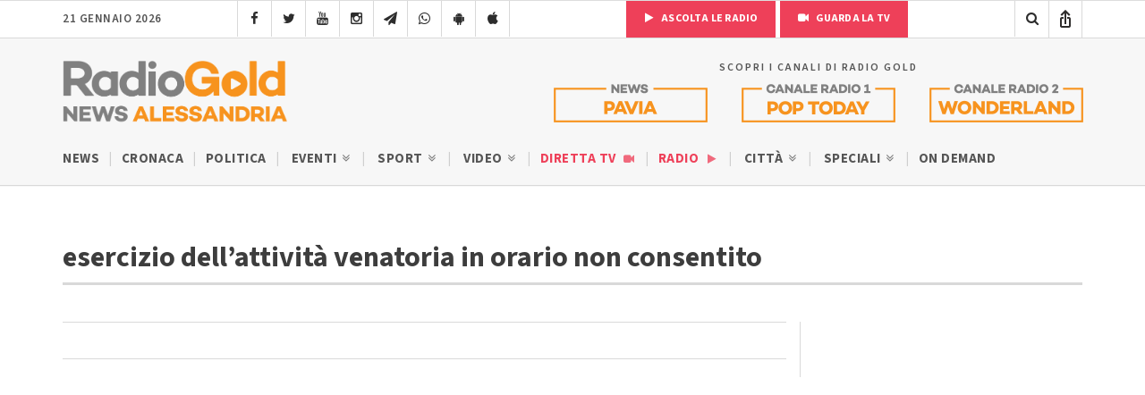

--- FILE ---
content_type: text/html; charset=utf-8
request_url: https://www.google.com/recaptcha/api2/anchor?ar=1&k=6LfWpc0oAAAAAF8ZdAOiIm8uzLlITPXnKvdTjBnt&co=aHR0cHM6Ly9yYWRpb2dvbGQuaXQ6NDQz&hl=en&v=PoyoqOPhxBO7pBk68S4YbpHZ&size=invisible&anchor-ms=20000&execute-ms=30000&cb=ix15y1gk1u8r
body_size: 48588
content:
<!DOCTYPE HTML><html dir="ltr" lang="en"><head><meta http-equiv="Content-Type" content="text/html; charset=UTF-8">
<meta http-equiv="X-UA-Compatible" content="IE=edge">
<title>reCAPTCHA</title>
<style type="text/css">
/* cyrillic-ext */
@font-face {
  font-family: 'Roboto';
  font-style: normal;
  font-weight: 400;
  font-stretch: 100%;
  src: url(//fonts.gstatic.com/s/roboto/v48/KFO7CnqEu92Fr1ME7kSn66aGLdTylUAMa3GUBHMdazTgWw.woff2) format('woff2');
  unicode-range: U+0460-052F, U+1C80-1C8A, U+20B4, U+2DE0-2DFF, U+A640-A69F, U+FE2E-FE2F;
}
/* cyrillic */
@font-face {
  font-family: 'Roboto';
  font-style: normal;
  font-weight: 400;
  font-stretch: 100%;
  src: url(//fonts.gstatic.com/s/roboto/v48/KFO7CnqEu92Fr1ME7kSn66aGLdTylUAMa3iUBHMdazTgWw.woff2) format('woff2');
  unicode-range: U+0301, U+0400-045F, U+0490-0491, U+04B0-04B1, U+2116;
}
/* greek-ext */
@font-face {
  font-family: 'Roboto';
  font-style: normal;
  font-weight: 400;
  font-stretch: 100%;
  src: url(//fonts.gstatic.com/s/roboto/v48/KFO7CnqEu92Fr1ME7kSn66aGLdTylUAMa3CUBHMdazTgWw.woff2) format('woff2');
  unicode-range: U+1F00-1FFF;
}
/* greek */
@font-face {
  font-family: 'Roboto';
  font-style: normal;
  font-weight: 400;
  font-stretch: 100%;
  src: url(//fonts.gstatic.com/s/roboto/v48/KFO7CnqEu92Fr1ME7kSn66aGLdTylUAMa3-UBHMdazTgWw.woff2) format('woff2');
  unicode-range: U+0370-0377, U+037A-037F, U+0384-038A, U+038C, U+038E-03A1, U+03A3-03FF;
}
/* math */
@font-face {
  font-family: 'Roboto';
  font-style: normal;
  font-weight: 400;
  font-stretch: 100%;
  src: url(//fonts.gstatic.com/s/roboto/v48/KFO7CnqEu92Fr1ME7kSn66aGLdTylUAMawCUBHMdazTgWw.woff2) format('woff2');
  unicode-range: U+0302-0303, U+0305, U+0307-0308, U+0310, U+0312, U+0315, U+031A, U+0326-0327, U+032C, U+032F-0330, U+0332-0333, U+0338, U+033A, U+0346, U+034D, U+0391-03A1, U+03A3-03A9, U+03B1-03C9, U+03D1, U+03D5-03D6, U+03F0-03F1, U+03F4-03F5, U+2016-2017, U+2034-2038, U+203C, U+2040, U+2043, U+2047, U+2050, U+2057, U+205F, U+2070-2071, U+2074-208E, U+2090-209C, U+20D0-20DC, U+20E1, U+20E5-20EF, U+2100-2112, U+2114-2115, U+2117-2121, U+2123-214F, U+2190, U+2192, U+2194-21AE, U+21B0-21E5, U+21F1-21F2, U+21F4-2211, U+2213-2214, U+2216-22FF, U+2308-230B, U+2310, U+2319, U+231C-2321, U+2336-237A, U+237C, U+2395, U+239B-23B7, U+23D0, U+23DC-23E1, U+2474-2475, U+25AF, U+25B3, U+25B7, U+25BD, U+25C1, U+25CA, U+25CC, U+25FB, U+266D-266F, U+27C0-27FF, U+2900-2AFF, U+2B0E-2B11, U+2B30-2B4C, U+2BFE, U+3030, U+FF5B, U+FF5D, U+1D400-1D7FF, U+1EE00-1EEFF;
}
/* symbols */
@font-face {
  font-family: 'Roboto';
  font-style: normal;
  font-weight: 400;
  font-stretch: 100%;
  src: url(//fonts.gstatic.com/s/roboto/v48/KFO7CnqEu92Fr1ME7kSn66aGLdTylUAMaxKUBHMdazTgWw.woff2) format('woff2');
  unicode-range: U+0001-000C, U+000E-001F, U+007F-009F, U+20DD-20E0, U+20E2-20E4, U+2150-218F, U+2190, U+2192, U+2194-2199, U+21AF, U+21E6-21F0, U+21F3, U+2218-2219, U+2299, U+22C4-22C6, U+2300-243F, U+2440-244A, U+2460-24FF, U+25A0-27BF, U+2800-28FF, U+2921-2922, U+2981, U+29BF, U+29EB, U+2B00-2BFF, U+4DC0-4DFF, U+FFF9-FFFB, U+10140-1018E, U+10190-1019C, U+101A0, U+101D0-101FD, U+102E0-102FB, U+10E60-10E7E, U+1D2C0-1D2D3, U+1D2E0-1D37F, U+1F000-1F0FF, U+1F100-1F1AD, U+1F1E6-1F1FF, U+1F30D-1F30F, U+1F315, U+1F31C, U+1F31E, U+1F320-1F32C, U+1F336, U+1F378, U+1F37D, U+1F382, U+1F393-1F39F, U+1F3A7-1F3A8, U+1F3AC-1F3AF, U+1F3C2, U+1F3C4-1F3C6, U+1F3CA-1F3CE, U+1F3D4-1F3E0, U+1F3ED, U+1F3F1-1F3F3, U+1F3F5-1F3F7, U+1F408, U+1F415, U+1F41F, U+1F426, U+1F43F, U+1F441-1F442, U+1F444, U+1F446-1F449, U+1F44C-1F44E, U+1F453, U+1F46A, U+1F47D, U+1F4A3, U+1F4B0, U+1F4B3, U+1F4B9, U+1F4BB, U+1F4BF, U+1F4C8-1F4CB, U+1F4D6, U+1F4DA, U+1F4DF, U+1F4E3-1F4E6, U+1F4EA-1F4ED, U+1F4F7, U+1F4F9-1F4FB, U+1F4FD-1F4FE, U+1F503, U+1F507-1F50B, U+1F50D, U+1F512-1F513, U+1F53E-1F54A, U+1F54F-1F5FA, U+1F610, U+1F650-1F67F, U+1F687, U+1F68D, U+1F691, U+1F694, U+1F698, U+1F6AD, U+1F6B2, U+1F6B9-1F6BA, U+1F6BC, U+1F6C6-1F6CF, U+1F6D3-1F6D7, U+1F6E0-1F6EA, U+1F6F0-1F6F3, U+1F6F7-1F6FC, U+1F700-1F7FF, U+1F800-1F80B, U+1F810-1F847, U+1F850-1F859, U+1F860-1F887, U+1F890-1F8AD, U+1F8B0-1F8BB, U+1F8C0-1F8C1, U+1F900-1F90B, U+1F93B, U+1F946, U+1F984, U+1F996, U+1F9E9, U+1FA00-1FA6F, U+1FA70-1FA7C, U+1FA80-1FA89, U+1FA8F-1FAC6, U+1FACE-1FADC, U+1FADF-1FAE9, U+1FAF0-1FAF8, U+1FB00-1FBFF;
}
/* vietnamese */
@font-face {
  font-family: 'Roboto';
  font-style: normal;
  font-weight: 400;
  font-stretch: 100%;
  src: url(//fonts.gstatic.com/s/roboto/v48/KFO7CnqEu92Fr1ME7kSn66aGLdTylUAMa3OUBHMdazTgWw.woff2) format('woff2');
  unicode-range: U+0102-0103, U+0110-0111, U+0128-0129, U+0168-0169, U+01A0-01A1, U+01AF-01B0, U+0300-0301, U+0303-0304, U+0308-0309, U+0323, U+0329, U+1EA0-1EF9, U+20AB;
}
/* latin-ext */
@font-face {
  font-family: 'Roboto';
  font-style: normal;
  font-weight: 400;
  font-stretch: 100%;
  src: url(//fonts.gstatic.com/s/roboto/v48/KFO7CnqEu92Fr1ME7kSn66aGLdTylUAMa3KUBHMdazTgWw.woff2) format('woff2');
  unicode-range: U+0100-02BA, U+02BD-02C5, U+02C7-02CC, U+02CE-02D7, U+02DD-02FF, U+0304, U+0308, U+0329, U+1D00-1DBF, U+1E00-1E9F, U+1EF2-1EFF, U+2020, U+20A0-20AB, U+20AD-20C0, U+2113, U+2C60-2C7F, U+A720-A7FF;
}
/* latin */
@font-face {
  font-family: 'Roboto';
  font-style: normal;
  font-weight: 400;
  font-stretch: 100%;
  src: url(//fonts.gstatic.com/s/roboto/v48/KFO7CnqEu92Fr1ME7kSn66aGLdTylUAMa3yUBHMdazQ.woff2) format('woff2');
  unicode-range: U+0000-00FF, U+0131, U+0152-0153, U+02BB-02BC, U+02C6, U+02DA, U+02DC, U+0304, U+0308, U+0329, U+2000-206F, U+20AC, U+2122, U+2191, U+2193, U+2212, U+2215, U+FEFF, U+FFFD;
}
/* cyrillic-ext */
@font-face {
  font-family: 'Roboto';
  font-style: normal;
  font-weight: 500;
  font-stretch: 100%;
  src: url(//fonts.gstatic.com/s/roboto/v48/KFO7CnqEu92Fr1ME7kSn66aGLdTylUAMa3GUBHMdazTgWw.woff2) format('woff2');
  unicode-range: U+0460-052F, U+1C80-1C8A, U+20B4, U+2DE0-2DFF, U+A640-A69F, U+FE2E-FE2F;
}
/* cyrillic */
@font-face {
  font-family: 'Roboto';
  font-style: normal;
  font-weight: 500;
  font-stretch: 100%;
  src: url(//fonts.gstatic.com/s/roboto/v48/KFO7CnqEu92Fr1ME7kSn66aGLdTylUAMa3iUBHMdazTgWw.woff2) format('woff2');
  unicode-range: U+0301, U+0400-045F, U+0490-0491, U+04B0-04B1, U+2116;
}
/* greek-ext */
@font-face {
  font-family: 'Roboto';
  font-style: normal;
  font-weight: 500;
  font-stretch: 100%;
  src: url(//fonts.gstatic.com/s/roboto/v48/KFO7CnqEu92Fr1ME7kSn66aGLdTylUAMa3CUBHMdazTgWw.woff2) format('woff2');
  unicode-range: U+1F00-1FFF;
}
/* greek */
@font-face {
  font-family: 'Roboto';
  font-style: normal;
  font-weight: 500;
  font-stretch: 100%;
  src: url(//fonts.gstatic.com/s/roboto/v48/KFO7CnqEu92Fr1ME7kSn66aGLdTylUAMa3-UBHMdazTgWw.woff2) format('woff2');
  unicode-range: U+0370-0377, U+037A-037F, U+0384-038A, U+038C, U+038E-03A1, U+03A3-03FF;
}
/* math */
@font-face {
  font-family: 'Roboto';
  font-style: normal;
  font-weight: 500;
  font-stretch: 100%;
  src: url(//fonts.gstatic.com/s/roboto/v48/KFO7CnqEu92Fr1ME7kSn66aGLdTylUAMawCUBHMdazTgWw.woff2) format('woff2');
  unicode-range: U+0302-0303, U+0305, U+0307-0308, U+0310, U+0312, U+0315, U+031A, U+0326-0327, U+032C, U+032F-0330, U+0332-0333, U+0338, U+033A, U+0346, U+034D, U+0391-03A1, U+03A3-03A9, U+03B1-03C9, U+03D1, U+03D5-03D6, U+03F0-03F1, U+03F4-03F5, U+2016-2017, U+2034-2038, U+203C, U+2040, U+2043, U+2047, U+2050, U+2057, U+205F, U+2070-2071, U+2074-208E, U+2090-209C, U+20D0-20DC, U+20E1, U+20E5-20EF, U+2100-2112, U+2114-2115, U+2117-2121, U+2123-214F, U+2190, U+2192, U+2194-21AE, U+21B0-21E5, U+21F1-21F2, U+21F4-2211, U+2213-2214, U+2216-22FF, U+2308-230B, U+2310, U+2319, U+231C-2321, U+2336-237A, U+237C, U+2395, U+239B-23B7, U+23D0, U+23DC-23E1, U+2474-2475, U+25AF, U+25B3, U+25B7, U+25BD, U+25C1, U+25CA, U+25CC, U+25FB, U+266D-266F, U+27C0-27FF, U+2900-2AFF, U+2B0E-2B11, U+2B30-2B4C, U+2BFE, U+3030, U+FF5B, U+FF5D, U+1D400-1D7FF, U+1EE00-1EEFF;
}
/* symbols */
@font-face {
  font-family: 'Roboto';
  font-style: normal;
  font-weight: 500;
  font-stretch: 100%;
  src: url(//fonts.gstatic.com/s/roboto/v48/KFO7CnqEu92Fr1ME7kSn66aGLdTylUAMaxKUBHMdazTgWw.woff2) format('woff2');
  unicode-range: U+0001-000C, U+000E-001F, U+007F-009F, U+20DD-20E0, U+20E2-20E4, U+2150-218F, U+2190, U+2192, U+2194-2199, U+21AF, U+21E6-21F0, U+21F3, U+2218-2219, U+2299, U+22C4-22C6, U+2300-243F, U+2440-244A, U+2460-24FF, U+25A0-27BF, U+2800-28FF, U+2921-2922, U+2981, U+29BF, U+29EB, U+2B00-2BFF, U+4DC0-4DFF, U+FFF9-FFFB, U+10140-1018E, U+10190-1019C, U+101A0, U+101D0-101FD, U+102E0-102FB, U+10E60-10E7E, U+1D2C0-1D2D3, U+1D2E0-1D37F, U+1F000-1F0FF, U+1F100-1F1AD, U+1F1E6-1F1FF, U+1F30D-1F30F, U+1F315, U+1F31C, U+1F31E, U+1F320-1F32C, U+1F336, U+1F378, U+1F37D, U+1F382, U+1F393-1F39F, U+1F3A7-1F3A8, U+1F3AC-1F3AF, U+1F3C2, U+1F3C4-1F3C6, U+1F3CA-1F3CE, U+1F3D4-1F3E0, U+1F3ED, U+1F3F1-1F3F3, U+1F3F5-1F3F7, U+1F408, U+1F415, U+1F41F, U+1F426, U+1F43F, U+1F441-1F442, U+1F444, U+1F446-1F449, U+1F44C-1F44E, U+1F453, U+1F46A, U+1F47D, U+1F4A3, U+1F4B0, U+1F4B3, U+1F4B9, U+1F4BB, U+1F4BF, U+1F4C8-1F4CB, U+1F4D6, U+1F4DA, U+1F4DF, U+1F4E3-1F4E6, U+1F4EA-1F4ED, U+1F4F7, U+1F4F9-1F4FB, U+1F4FD-1F4FE, U+1F503, U+1F507-1F50B, U+1F50D, U+1F512-1F513, U+1F53E-1F54A, U+1F54F-1F5FA, U+1F610, U+1F650-1F67F, U+1F687, U+1F68D, U+1F691, U+1F694, U+1F698, U+1F6AD, U+1F6B2, U+1F6B9-1F6BA, U+1F6BC, U+1F6C6-1F6CF, U+1F6D3-1F6D7, U+1F6E0-1F6EA, U+1F6F0-1F6F3, U+1F6F7-1F6FC, U+1F700-1F7FF, U+1F800-1F80B, U+1F810-1F847, U+1F850-1F859, U+1F860-1F887, U+1F890-1F8AD, U+1F8B0-1F8BB, U+1F8C0-1F8C1, U+1F900-1F90B, U+1F93B, U+1F946, U+1F984, U+1F996, U+1F9E9, U+1FA00-1FA6F, U+1FA70-1FA7C, U+1FA80-1FA89, U+1FA8F-1FAC6, U+1FACE-1FADC, U+1FADF-1FAE9, U+1FAF0-1FAF8, U+1FB00-1FBFF;
}
/* vietnamese */
@font-face {
  font-family: 'Roboto';
  font-style: normal;
  font-weight: 500;
  font-stretch: 100%;
  src: url(//fonts.gstatic.com/s/roboto/v48/KFO7CnqEu92Fr1ME7kSn66aGLdTylUAMa3OUBHMdazTgWw.woff2) format('woff2');
  unicode-range: U+0102-0103, U+0110-0111, U+0128-0129, U+0168-0169, U+01A0-01A1, U+01AF-01B0, U+0300-0301, U+0303-0304, U+0308-0309, U+0323, U+0329, U+1EA0-1EF9, U+20AB;
}
/* latin-ext */
@font-face {
  font-family: 'Roboto';
  font-style: normal;
  font-weight: 500;
  font-stretch: 100%;
  src: url(//fonts.gstatic.com/s/roboto/v48/KFO7CnqEu92Fr1ME7kSn66aGLdTylUAMa3KUBHMdazTgWw.woff2) format('woff2');
  unicode-range: U+0100-02BA, U+02BD-02C5, U+02C7-02CC, U+02CE-02D7, U+02DD-02FF, U+0304, U+0308, U+0329, U+1D00-1DBF, U+1E00-1E9F, U+1EF2-1EFF, U+2020, U+20A0-20AB, U+20AD-20C0, U+2113, U+2C60-2C7F, U+A720-A7FF;
}
/* latin */
@font-face {
  font-family: 'Roboto';
  font-style: normal;
  font-weight: 500;
  font-stretch: 100%;
  src: url(//fonts.gstatic.com/s/roboto/v48/KFO7CnqEu92Fr1ME7kSn66aGLdTylUAMa3yUBHMdazQ.woff2) format('woff2');
  unicode-range: U+0000-00FF, U+0131, U+0152-0153, U+02BB-02BC, U+02C6, U+02DA, U+02DC, U+0304, U+0308, U+0329, U+2000-206F, U+20AC, U+2122, U+2191, U+2193, U+2212, U+2215, U+FEFF, U+FFFD;
}
/* cyrillic-ext */
@font-face {
  font-family: 'Roboto';
  font-style: normal;
  font-weight: 900;
  font-stretch: 100%;
  src: url(//fonts.gstatic.com/s/roboto/v48/KFO7CnqEu92Fr1ME7kSn66aGLdTylUAMa3GUBHMdazTgWw.woff2) format('woff2');
  unicode-range: U+0460-052F, U+1C80-1C8A, U+20B4, U+2DE0-2DFF, U+A640-A69F, U+FE2E-FE2F;
}
/* cyrillic */
@font-face {
  font-family: 'Roboto';
  font-style: normal;
  font-weight: 900;
  font-stretch: 100%;
  src: url(//fonts.gstatic.com/s/roboto/v48/KFO7CnqEu92Fr1ME7kSn66aGLdTylUAMa3iUBHMdazTgWw.woff2) format('woff2');
  unicode-range: U+0301, U+0400-045F, U+0490-0491, U+04B0-04B1, U+2116;
}
/* greek-ext */
@font-face {
  font-family: 'Roboto';
  font-style: normal;
  font-weight: 900;
  font-stretch: 100%;
  src: url(//fonts.gstatic.com/s/roboto/v48/KFO7CnqEu92Fr1ME7kSn66aGLdTylUAMa3CUBHMdazTgWw.woff2) format('woff2');
  unicode-range: U+1F00-1FFF;
}
/* greek */
@font-face {
  font-family: 'Roboto';
  font-style: normal;
  font-weight: 900;
  font-stretch: 100%;
  src: url(//fonts.gstatic.com/s/roboto/v48/KFO7CnqEu92Fr1ME7kSn66aGLdTylUAMa3-UBHMdazTgWw.woff2) format('woff2');
  unicode-range: U+0370-0377, U+037A-037F, U+0384-038A, U+038C, U+038E-03A1, U+03A3-03FF;
}
/* math */
@font-face {
  font-family: 'Roboto';
  font-style: normal;
  font-weight: 900;
  font-stretch: 100%;
  src: url(//fonts.gstatic.com/s/roboto/v48/KFO7CnqEu92Fr1ME7kSn66aGLdTylUAMawCUBHMdazTgWw.woff2) format('woff2');
  unicode-range: U+0302-0303, U+0305, U+0307-0308, U+0310, U+0312, U+0315, U+031A, U+0326-0327, U+032C, U+032F-0330, U+0332-0333, U+0338, U+033A, U+0346, U+034D, U+0391-03A1, U+03A3-03A9, U+03B1-03C9, U+03D1, U+03D5-03D6, U+03F0-03F1, U+03F4-03F5, U+2016-2017, U+2034-2038, U+203C, U+2040, U+2043, U+2047, U+2050, U+2057, U+205F, U+2070-2071, U+2074-208E, U+2090-209C, U+20D0-20DC, U+20E1, U+20E5-20EF, U+2100-2112, U+2114-2115, U+2117-2121, U+2123-214F, U+2190, U+2192, U+2194-21AE, U+21B0-21E5, U+21F1-21F2, U+21F4-2211, U+2213-2214, U+2216-22FF, U+2308-230B, U+2310, U+2319, U+231C-2321, U+2336-237A, U+237C, U+2395, U+239B-23B7, U+23D0, U+23DC-23E1, U+2474-2475, U+25AF, U+25B3, U+25B7, U+25BD, U+25C1, U+25CA, U+25CC, U+25FB, U+266D-266F, U+27C0-27FF, U+2900-2AFF, U+2B0E-2B11, U+2B30-2B4C, U+2BFE, U+3030, U+FF5B, U+FF5D, U+1D400-1D7FF, U+1EE00-1EEFF;
}
/* symbols */
@font-face {
  font-family: 'Roboto';
  font-style: normal;
  font-weight: 900;
  font-stretch: 100%;
  src: url(//fonts.gstatic.com/s/roboto/v48/KFO7CnqEu92Fr1ME7kSn66aGLdTylUAMaxKUBHMdazTgWw.woff2) format('woff2');
  unicode-range: U+0001-000C, U+000E-001F, U+007F-009F, U+20DD-20E0, U+20E2-20E4, U+2150-218F, U+2190, U+2192, U+2194-2199, U+21AF, U+21E6-21F0, U+21F3, U+2218-2219, U+2299, U+22C4-22C6, U+2300-243F, U+2440-244A, U+2460-24FF, U+25A0-27BF, U+2800-28FF, U+2921-2922, U+2981, U+29BF, U+29EB, U+2B00-2BFF, U+4DC0-4DFF, U+FFF9-FFFB, U+10140-1018E, U+10190-1019C, U+101A0, U+101D0-101FD, U+102E0-102FB, U+10E60-10E7E, U+1D2C0-1D2D3, U+1D2E0-1D37F, U+1F000-1F0FF, U+1F100-1F1AD, U+1F1E6-1F1FF, U+1F30D-1F30F, U+1F315, U+1F31C, U+1F31E, U+1F320-1F32C, U+1F336, U+1F378, U+1F37D, U+1F382, U+1F393-1F39F, U+1F3A7-1F3A8, U+1F3AC-1F3AF, U+1F3C2, U+1F3C4-1F3C6, U+1F3CA-1F3CE, U+1F3D4-1F3E0, U+1F3ED, U+1F3F1-1F3F3, U+1F3F5-1F3F7, U+1F408, U+1F415, U+1F41F, U+1F426, U+1F43F, U+1F441-1F442, U+1F444, U+1F446-1F449, U+1F44C-1F44E, U+1F453, U+1F46A, U+1F47D, U+1F4A3, U+1F4B0, U+1F4B3, U+1F4B9, U+1F4BB, U+1F4BF, U+1F4C8-1F4CB, U+1F4D6, U+1F4DA, U+1F4DF, U+1F4E3-1F4E6, U+1F4EA-1F4ED, U+1F4F7, U+1F4F9-1F4FB, U+1F4FD-1F4FE, U+1F503, U+1F507-1F50B, U+1F50D, U+1F512-1F513, U+1F53E-1F54A, U+1F54F-1F5FA, U+1F610, U+1F650-1F67F, U+1F687, U+1F68D, U+1F691, U+1F694, U+1F698, U+1F6AD, U+1F6B2, U+1F6B9-1F6BA, U+1F6BC, U+1F6C6-1F6CF, U+1F6D3-1F6D7, U+1F6E0-1F6EA, U+1F6F0-1F6F3, U+1F6F7-1F6FC, U+1F700-1F7FF, U+1F800-1F80B, U+1F810-1F847, U+1F850-1F859, U+1F860-1F887, U+1F890-1F8AD, U+1F8B0-1F8BB, U+1F8C0-1F8C1, U+1F900-1F90B, U+1F93B, U+1F946, U+1F984, U+1F996, U+1F9E9, U+1FA00-1FA6F, U+1FA70-1FA7C, U+1FA80-1FA89, U+1FA8F-1FAC6, U+1FACE-1FADC, U+1FADF-1FAE9, U+1FAF0-1FAF8, U+1FB00-1FBFF;
}
/* vietnamese */
@font-face {
  font-family: 'Roboto';
  font-style: normal;
  font-weight: 900;
  font-stretch: 100%;
  src: url(//fonts.gstatic.com/s/roboto/v48/KFO7CnqEu92Fr1ME7kSn66aGLdTylUAMa3OUBHMdazTgWw.woff2) format('woff2');
  unicode-range: U+0102-0103, U+0110-0111, U+0128-0129, U+0168-0169, U+01A0-01A1, U+01AF-01B0, U+0300-0301, U+0303-0304, U+0308-0309, U+0323, U+0329, U+1EA0-1EF9, U+20AB;
}
/* latin-ext */
@font-face {
  font-family: 'Roboto';
  font-style: normal;
  font-weight: 900;
  font-stretch: 100%;
  src: url(//fonts.gstatic.com/s/roboto/v48/KFO7CnqEu92Fr1ME7kSn66aGLdTylUAMa3KUBHMdazTgWw.woff2) format('woff2');
  unicode-range: U+0100-02BA, U+02BD-02C5, U+02C7-02CC, U+02CE-02D7, U+02DD-02FF, U+0304, U+0308, U+0329, U+1D00-1DBF, U+1E00-1E9F, U+1EF2-1EFF, U+2020, U+20A0-20AB, U+20AD-20C0, U+2113, U+2C60-2C7F, U+A720-A7FF;
}
/* latin */
@font-face {
  font-family: 'Roboto';
  font-style: normal;
  font-weight: 900;
  font-stretch: 100%;
  src: url(//fonts.gstatic.com/s/roboto/v48/KFO7CnqEu92Fr1ME7kSn66aGLdTylUAMa3yUBHMdazQ.woff2) format('woff2');
  unicode-range: U+0000-00FF, U+0131, U+0152-0153, U+02BB-02BC, U+02C6, U+02DA, U+02DC, U+0304, U+0308, U+0329, U+2000-206F, U+20AC, U+2122, U+2191, U+2193, U+2212, U+2215, U+FEFF, U+FFFD;
}

</style>
<link rel="stylesheet" type="text/css" href="https://www.gstatic.com/recaptcha/releases/PoyoqOPhxBO7pBk68S4YbpHZ/styles__ltr.css">
<script nonce="wYyP3VMpzr3E-h-wyJPsCA" type="text/javascript">window['__recaptcha_api'] = 'https://www.google.com/recaptcha/api2/';</script>
<script type="text/javascript" src="https://www.gstatic.com/recaptcha/releases/PoyoqOPhxBO7pBk68S4YbpHZ/recaptcha__en.js" nonce="wYyP3VMpzr3E-h-wyJPsCA">
      
    </script></head>
<body><div id="rc-anchor-alert" class="rc-anchor-alert"></div>
<input type="hidden" id="recaptcha-token" value="[base64]">
<script type="text/javascript" nonce="wYyP3VMpzr3E-h-wyJPsCA">
      recaptcha.anchor.Main.init("[\x22ainput\x22,[\x22bgdata\x22,\x22\x22,\[base64]/[base64]/[base64]/[base64]/[base64]/UltsKytdPUU6KEU8MjA0OD9SW2wrK109RT4+NnwxOTI6KChFJjY0NTEyKT09NTUyOTYmJk0rMTxjLmxlbmd0aCYmKGMuY2hhckNvZGVBdChNKzEpJjY0NTEyKT09NTYzMjA/[base64]/[base64]/[base64]/[base64]/[base64]/[base64]/[base64]\x22,\[base64]\\u003d\\u003d\x22,\x22JsKzQcKDwpfCnioDdDTCrWDDs2ksw6wWw7PDqCt1cntRCcKKw4pMw754wrIYw5nDlyDCrTTChsKKwq/DugI/ZsK2wpHDjxkdbMO7w47DiMKtw6vDokDCgVNUb8O1FcKnAMKbw4fDn8KmJRl4worCnMO/[base64]/[base64]/wp8iPEjDpMOuakTDpHRpXMKdHFvDpGLCu0PDiRVCHsKoNsKlw43DqMKkw43DnsKuWMKLw43CqF3Dn2vDiTV1wrB3w5BtwphMPcKEw4fDkMORD8K8wp/CmiDDqsKSbsOLwqvCosOtw5DCv8Kaw7pawrIqw4F3ZxDCggLDpU4VX8K1UsKYb8Kew43DhApaw5pJbhzCtQQPw4YkEArDjcKtwp7DqcKVwpLDgwNmw7fCocOBJsO0w49Qw4wbKcKzw6VLJMKnwrvDt0TCncKvw6vCggEEPsKPwohBPyjDkMKcDFzDisOpNEV/SR7DlV3CjmB0w7Q0Z8KZX8Onw7nCicKiMHHDpMOJwrzDvMKiw5dOw4VFYsKYwr7ChMKTw6LDiFTCt8KwNRx7fGPDgsOtwoIYGTQxwp3DpEtHbcKww6MsUMK0THPCvy/[base64]/DsAnCiMOAVsOldS/[base64]/CvMOMw6DDtWDDkMKMV1Q/wotkw79NcsOAwqRwS1zCvURNw44EbcOkV1/CkRjCrBHCoVZeMsKhMMKvV8K6K8OdXcOpw7s7EV1OFxfCicOePzzDlcKfw5nDrxXCjMOrw49VWi/[base64]/[base64]/DvxfCkMKew4DCkU3Cj8KJGcOBK0pCMsKFE8OPwpDDk1DCvcOLAMKQOxTCjcKbwqjDisKPIDjCoMOCSMK/wpNMwozDt8OrwqbCjcOtZA/CqkDCvcKmw5Ybwq7CjcKDFRowI1FlwqbCpWFgJwLCl3NRwrnDl8K+w6spA8O7w5F4wr95wqI1YALCpMKzwrhcZ8KrwqYIesKwwpdNwq3CphtINcKgwqfCoMOuw7JzwpnDmjLDrVI7Dz0ZUGfDt8KNw7ZvZBsHw4jDmMKww7zCgE7Co8OEckYTwo/DhkABFMKWwrPDk8O4WcOTL8O4wqzDtXteG1rDqxbDgcOCwpDDr3fCqsOQPjHCmsKow4AEclPCq0XDgi/Dg3nCjwEkw4vDk0xmQhIzc8KbYzE0XyzCsMKNWngLcMOCGMO6wqNcw6lMZcKoSGlwwofCqMK0dTLDmMKPa8Kew59WwrEYJDpVwqbCrhDDhDdBw5p9w5QRBsOxwr1KSCXCvMOBf04cw7PDtcOVw4/DjsK2w7fDp1vDmDHCsV3DvC7DqsKaXXLChiQqIMKfw7ptw6rCuXbDjcOQFkDDuV3DicOYRcObFsKuwq/CtQMMw4s2wq0eIMOuwrJtwqvDl0fDrcKZMTHCkikoT8OQM2bDqA49FGF7QcKvwp/[base64]/[base64]/CpMOaK8OifsOqwrhFBMOAw7Utw5jDisOHwr5Nw4IAwqnDgAJlRzDDkcOfd8KvwrPDpcKSMMKaXcOLKE7DqMK7w6jDkQR6wo/[base64]/DhMK4PCDCiCwNRMO3McO/w7fDji0bw45Pw5/CpxhlKMOUwoHChMKRwrPCvcK7wpdRB8Krwpk1wozDizJUcm8NNsKEwrLDqsOowp/DgcOEG3FaX0RvEcKBwrdRw6xYwoTDmMOMwpzCgVx3w7pBwofDicOiw63Cq8KaYDlnwooyNwY4w7XDny5/w5l4wqbDkcOjwphvYHw2UMOzwrB4wpgPbC1+UMOhw5gRT1YWZTvCn0bDnhlBw7rCgEfCtcORDTtIWMKNw7jDgx/CnCwcJSLDl8Oiwo0ewpFuG8KBwobDkMKhwqHCuMKbwq7Cj8O+fcODw4vDhjjDucOZw6BUbsKpDWtYwprCjMOtw63CjArDukBXw6XDoloaw6Rfw6vCncOlLj7Cn8OZwoEOwpfCmkkEXAnDiWbDucKyw5fCpsK1D8KWw59gBsKewrbCj8OyZh7Dhk/DrFFawo/CgxfCusK7HwpBImLClMOcRMKPfwbCh3DDvMOvwpMuwrrCrBDDmlFww6/DuWzCvyrDiMOwdsKfwoLDvgAWOkXCnXI4XMOPPcO6DgZ1XkHCpRAVflnDkGUKwqorwr7CpsO3Z8Kswr/Ci8OHwrfCo1JtacKGR2nDrSIDw5nCmcKaf3ojRMKewrkzw4IDJg3CmcKff8KtEEDCixLDkMOCwoRSL3t6Y1dtwoR7woBqwrfDu8Kpw7vCjiPCrwl+cMKgw6M3dSHCvcO3woBtKykYwq0AacK7KSPCnT8aw4zDmA3Cj2kYXEFRGjDDiFYvwp/DkMOGPDdcI8KZwoJgZMKgw4zDtV4kUE05VsOrTsKZwovDpcOjw44Qw5PDoArDucKzwrs5w5Z8w448X2DDmXsAw6rCumfDq8KydcKLw5ghw4rCpsOAYMOUeMO9wqM5fkPCsDItOcKTdsO/Q8KXwq4Kd0/[base64]/DrsOXGMKZchLCt8OqODrCnMO3DMOpR3/CuEbDnArDhBNGUsKpwqBfw6bCgMOrw5bCg07DtEZDOjl4FUBaacKtPwJRw4/DqsKzIyEECMOccjliw6/DqsKfwp5Jw6rCvXrDqgjDhsKPFD7Cl0wJPnlKeVgsw70Zw5HCrGTCnsOlwqrDu08kwojCm2orw57CkwshDCTClEPDucKvw5Uaw4LDocO/[base64]/[base64]/[base64]/DmsO0wqHDtBoew7Naw7cjdcKuH8KNw5vDtldBwok7wpnDjnQgw4LDlsKiYQLDmcKOP8OPDTc+AW/DjSBgwrHCosOSWMOaw73CqMOJCQIjw6RzwqAxXsKnZMKMAgcsHcOzaEcxw4QXJMOew6fCinoafMKVZsKNAsKJw6tawqhnwpbCgsORw6nCuSctHnfCrcKVwpovw6cMQCDDnj/CscOIFijDusKdw5XCgsOkw7DDszIWW3Mdw5MEwrrDlsKHw5Y4MMKYw5XDsw5bwofCiXXDpiPDj8KLw7gtw7IFe2pQwoJ0BcKdwrI3ZD/CjEjCu2Zew6Rewq9HO07DnzjDhMKLw5pIBsOYwpfClMOidXYTw5w9ZQVmwo80YMKMw79Ywrhaw68afsOdd8Kmw6ViDQ1VOSrCp3h0cEvDiMK6UMKxJ8O3VMK+I3BJw6ABXH/[base64]/CpMOEwrfCs8KBMMOoMgQ3A8OvNi3Dq8KVw7coSQoSAFvDv8K2w6/DsRhvw5B7w4giYUPCj8ODwpbCrMOAwrpcOsKpw7XDiW3Co8OwO2sdw4DDvloEGcKsw7Mxw7ogdcK5YRtkb0ojw7o4wp/CrCogw7zCscKnKk/Dh8O5w5vDkMKYwq7CicK7wpdCwopaw5/DiGFawo3Dq10Aw7DDucKPwrInw63CigMvwprDjmTChsKkwpUQwowsW8OxHQFLwrDDoy/[base64]/wrJNVcK6wpwaWcK4w7M9w5V2w7PDjwzCqw7DoGPCr8OrasK4w5Nnw6/DgMOYFMKfHC4SVsKHWwkqeMOKDsONQ8Ocb8KBwpXDsWTChcKRwoHCmHHDlTlvZzXCtSMTwrNMw4w/wp/CoTnDtA/[base64]/DjsOvwrc3RHLCuMOBRS1+wobCpsKfw4gow5nChCgNw70MwrJOS1nClw5dwqjCg8OTE8KPw6Z5FztFFwLDu8K9FUzCjMOrOHxZwr/Ci1xNw4nCgMOudsOQw7nCicO2UHo0L8K0wqVuccKWWFERZMOZw57DlcKcw5vCrcK7bsKvwrwAQsOgwr/CuUnDssOwTjTDnUQiw7h1wpvCjsK9wqRoHTjDhcO/I09rHiA+wpTDmBwww53DssKMCcOyL1Eqw70+AcKsw5fCqcOpwrDCrMK5RVReKy1Be1QWwqHDr2BBfcKOwpUDwp89KcKDDMK3KcKJw7zDqcO1AsOdwqLCl8KFw4grw48Zw4o4VMKpeA1AwrnDiMOtwpfCr8Kbwo7DkSzCi0nDssOzwrFIwrjCmcK/ZMKEwoIkdsORw6HDoRtnC8O/w7kwwqtcwoDDrcKZw7o/T8KvS8KwworDlCTCjTfDlWJOTiQ6AkTClMKNPsOCBGYQBU/[base64]/K2nCrsObFmXCqks/woTCqCjDqVhTw61HecK6E29SwrfCp8Kzw6XDmMKTwrLDq2wIE8K9w5PCkcKzHkhcw7bDlGBBw6HDtFdow7PDg8OHFkzDu2zCrMK9ekZ9w6rCm8O3w54Hw4vCmMOIwoZ/[base64]/Dl8Kmw55OJMOXwr7CvXjDsmzDix5YcxbCj08BaxAKwpRHUMOscQ8JcAvDvcOdw6stw7x8w7TDhgjDhkrDh8KVwpnCtcKYwqApV8OydsK3BRR5NMKSw6XCsyViLk7Dj8KmZ13CpcKjw7Q1w5TCig/Cl2vCkm/DiArCh8OtWcK6VMOPE8OQG8KxD28ww4MOwqhJRMOvA8OPCD8nwqXCq8KZw77CpT5Cw5wvw4fCk8KNwrIOa8O6w5TCtC/[base64]/W8KPwrHDucOywpJwwodzwq/Dh8KuwpDCnsOgCsKVw6DDsMOVwoEEaRXCn8Kow7DChMOxK3rDrMOSwpvDgsOQfQ7DuD8UwqdLYsK5wrnDmnxpw44LY8OId1cfWUlOworDv38FEcOrUcKAYkwGSHhlHsOcw4jCoMK8aMKUBQtxC2/Ds38zcj7DtcOCwojCp17Dk2TDusOPwqLCjifDiy/CjcONFMOpA8KDwoXDtsOZP8KVOsKAw5rCgiXCgkbCgkFsw7rCiMOiCSdGworDqDx2w70Swq90woFYCW0XwocKw5xldQlOe2fDjXLDmcOuRSZ3woMlQS/[base64]/w7orw4fDsnl3f2jCssOSIxZRw4bCpMKzOURwwqrCtDbCjgUINR7CqS0NORHCqHDChjxwE27Ck8ORw73CnhDDuzEtBcOew78+FMKewqsww5jDj8OaMVJFworCjBzCiTrDrzfCs0FxEsO2EMOXw6gXw6jDugBwwq3CrsKNw4HCryrCpjx/MAnCgMOnw7kGJHVOC8KBw4vDpCPDqSFaeSXDtcKFw5LDlcOwQ8OIwrXCrCkow4d/[base64]/B0g9LMK9wr3DuMOdPcKQE8OuwpUEGcKMw73DjMKNUQN/wpDChhthSw9Ww5nCl8OoOMONd0rCk01hw59/KBzDuMOZw41yJg1lEsK1wrEbZ8OWNMKWw4Iyw6piVSHCpnprwofCp8KVDWQ9w5I5wrB0aMK4w6fCvFvDosOsXMOmwqvChhhMLjXDkcOKw6zCunPDvzc/w4tpJWjCjMOvwpImTcOSAsKlJntDw47DoHY4w457JVDDvcODUWhrwrl1wp/[base64]/DqcODw54Ew6EvVDIZwowEVwRjw6XDhsO/[base64]/CpsKjwpQyXcKfwr7DgMK8EMOqwprDkcKHwpPCgi7Cv35hbnHDgcKCI350woDDg8KWwoxGw6HCi8OVwqTCjxVdcmQMwoc/wpjCpT85w4p6w6tMw6nCi8OWQcKDfMOLwrnCmMK8w5HCgFJiw4bCjsOwfyxTOcKZAAPDuGbCgwPDm8KUWMOowoLDo8OnU1HChsKgw7Y5AcKww4zDiXnChcKpOynDtGnCjRrDgm/Dl8OYw4Bhw6nCrhbDhFojwpgqw7RxG8KsVsOBw5xywos0wpPCj0vDv0kxw6PDpQHCvk/Cgjktw4TDgcKBw4xEfS/DlDzChcOKw7UTw5XDn8KTwq7Cv2TCpsOEwp7DgsO+w64aJjHCqjXDhA4GNmDDnEM4w70xw4nDgFrCskrClcKewoTCoz8iwpLDosKrw44MGcOowplWGXbDsnl7T8K/w7gmw7/CjMOfw7nDrMOoJXXDnMO5wpzDtQ3DosKjZcKDw6zDisKowqXChShBA8KCZlBkw4BHw61GwqYVwqlww5fDgB0WC8Ozw7Fpw4BQdkwrwr3Cux3DgcO7w6jCnA/DlsOuw4XDgMOXVXR7NldTbEUbb8OWw53Dh8KDw7VrMUM/GMKPwoMcQXvDm3pISn3DvDlzMQguwp/Dp8OyDjd+w6trw5hfwrfDkUHDjcK5FGHDjcORw7Z4wqo+wroiw7rCpDNDGMK3UcKDw714w5AmVMObancxeH7DiR3DkMO1w6TDo31mwo3Ck3XDssOHAGHDkMOSEsOVw6tDHWnCr1Q1YHDCr8OQbcOjw508wpl5cAxcw5bDoMOAHMK7w5lpwo/CqsKSasOMbn8iwpAqQcKJwo7Cu03Cn8OiRcKVST7CqSRDOsOww4ALwqbChcKZGERmcnBgwrpnwod9OsKbw7owwonDonpfw5zCsFJZwo/[base64]/woYaYsOywrLCmRzCjUZ6D8KDQMKnwr4zOmgDIAozdcKwwrfCiQ/DuMKFwr/Cux4uCS0/RzVhw5UGw4bDj10mwpDCozTCnlPDq8OpFcOmGMKiwoBcfwDDhcKtNXDDu8OQwrvDuB7DskM0wo7CuCUmwobDrAbDusOKw5Nbw4/DlMKDw5F+wrwmwp15w5FnN8KYAsO3Om/Dg8OlO2YEIsO+w64twrXDqVzCvgdww67CoMOwwog5AsK/[base64]/CojzDpzHDmALCjsOBE8KUbMK4wpjDh1wwcV7CpsO1wp5tw6lxfT/CrT5mAExjw5phXT96w4g8w4zCkcOKwpdwScKnwpwSJmxRWFTDksKkFMO+QMO/fhR1woh6AcKOXEl1wqIaw6Y9w63CscO0w4Rxdw3DjsOTw7nDiwsDCFtnMsKDPGXCo8Kxw5pSVMKwV3khCsOHWsO5wqkfXT88WsO4HUHDnBTDm8Kmw4PCsMOoSsO4wpgIwqbDqcKVH3/CssKob8O+BDlNXMO6ETLCjxg5wqrCvjLDvGLCrQbDlT3DlmIQwr/DrjbDrsO9NxdAMsOFwogYwqUBwprDngo9w5RqNMKtcWjCsMKcF8OvQH3ChRrDiSs6OxkDW8OCHsKAw7QAw4JAJ8Orw4XDg30BZXTCucOhwqdjDsO0GHDDhMOfwrfClcKswo0aw5FXGCRfDHzDjxnCnlbCk1XDk8K/ccKiDcO7C1HDjsOOUhXDjl1FaXfDkcK+McOwwpctMUAqVMOTT8KMwq4SdsOFw7jDvGZ9AA3CnDhVwrI0w7PDkE3DkhIXw6xFwobDiljCncKKFMOZw7/[base64]/Dlys7w7hudQnDhMKle8ODw5kzYsODdsKCDwXCscOXYsOUw47Co8O7ZVhswpYKwpnDn1EXw6/[base64]/DrMO6ScOVwqnDisK2WUnDocKvBVHCqcO6w6DCpMOGwoU1L8K4wpIteCfCgzbCs23CosORXsKcHcOHc2RIwqDDjC9jw5DCsSJDBcO2w4QuWX4AwpjCj8OGXMKNdBpRKCjDusKYw65/wpzDr2vCg3vCkwbDt2RRwqLDt8OFw7QiPcKww43CpMOHwroiVsOtwrjCvcKJFMOXTsOgwqBlAjobwpHDjxrCicO3d8OGwp0Gwo5gQ8OLK8Ogw7Ufw7gqFFLDuiYtw6nCujBWw6JCNnzCncK9w4jDp0XCkjc2U8Oaf3/[base64]/OS/CusKBw7pHw6tTHjtmaMKUw70iw7o6w4RRVcKHw452wqhFNsO8DMOpw7o8wqHCqXPClsKww5DDpMOMLxonV8KpaSvCgMKJwqBhw6bCs8OuFcKYwprCgsKVw7oWRcKXw5MfRD7CiiwGecOjw6zDoMOqw6UKXGPDkXvDrMOGU3LDqypQTMK6MW/DmsObSMOURcO1wqodAsOyw53ChcO1wrzDrA5jIA3DsycVw69Lw7gcRMOrw6bCgcO1w4Y2w6zDpgUDw7fDnsKuworDiDMTwqhGw4NbFMKmw4jCtwHCiFnDm8OgX8KJw4TDiMKhBsOawrLCgcOnw4Mvw75KZxLDscKFTgdwwo/Cl8KXwoTDqcKqwqZ7wqvDg8O+wpkHw4PCkMOXwqTDrcO9UD89ZRPDgcKELcKaVT7DiDpoBgbCmFhgw53Cg3LDksKTwoJ4wpYTJxtHW8KBwo0fP0AJw7bChC8Nw6jDr8OvcxN1wqwUw6nDmMOzRcOAw6fDqjw3wp7DpsKkByjDkMOtw6PChR8pHnx+w7ZyCMKsdCDChR/DrsKsCMKpHsOEwojDthLCr8OSaMKOwo/[base64]/[base64]/Ck8KUw5bCig3CkMKmwqbDlFHCiDTChQvDtMOedU7DiD/DnsOOwpLDhsKxNMKEGMK4MMKCQsO0wpHClsOHwq7Cl0EiHjUDVU1pd8KEH8K9w7rDtsOVwrVPwrfDlnc3I8ONfSxKLsOkXlIXwqUYwocaGMKMUMO0DMKiVMOLL8Kuw4sPd3HDvcKzw5wveMKJwqhlw4/Cm2zCtMOIwpLCs8KAw7jDvsOFw6g+wpVQXcOQwpdeeAzDhcKfJsKXwqhSwrnCrEDCjcKqw47Do3vChMKgVT0vw6/[base64]/[base64]/wqM9OsOfKQMWC8K3d8OvwoIYcsOfYQPCj8K7wqTDpMOQMcObcw7DvMO1w7LCqQTCosKww4dPw4wEwrvDn8OMw4E1a2wGWsK/[base64]/bsKyw4LCicKPKcKsw7l0DX3CpnnDhCbCkcOdw4RWL1bDggjCgVRWwrRdw5F3wrhFKkVRwrkVG8Ouw5d1woZZM3vCocOkw5/[base64]/Ch8KOPsOBDVk1E8OCwr8PwojCl8KoX8OIwrvDllnDqMK0f8KhT8K+w7dMw5vDki0rw6fDuMO3w7rDrnTCqcO+ZMKUBXxKOBAjdwdow4B4Z8KuDcOmw5PCrsOOw67Dpg/DocKwEHPDvlzCoMKewq9qFRs3wq1lw5gcw5PCvMOyw5/[base64]/R8ODIkvDtsO9KQnCrw8OfMOaGnjDmTQMGsO2CcK7dcKHYzAlcShFw5fDrUdfwoBMIcK6w7vCm8OCwqhIw75jw5rDpMOTHcKew5lJXF/DkcOfGMKFwpMaw7FHw5HDjsOuw5oMw5DDrcOAw5N/[base64]/[base64]/CoCHDkA9bMWDCpsOSaXvCmm88wprDuSPChsOdSMK2Mx1gw6/Dn0/CnmpfwqHDv8OpA8OlMcOgwrvDicOyfldjNkHCqMOsAC7Du8KCJ8KDVcKXbx7Cg0U/wqLDpiPCgXjDsyYQwonDgMKFwozDpGtYTMO+w6ggaSwhwp8Tw4AvA8Ksw5MvwotYAHciwolLIMK2w6DDsMOlwrMiCMOcw5/DnMO+wpd+CD/Ch8O4UsOfU2zDsj07woHDjRPChVNCwrLCg8KiIsKsKn7CjMO2wopBNMKUw6LCligOw7dHDcOrUsK2w7jDh8Oda8Kfw4taV8O2NsKYAjFXwovDoRPDmjrDryzCtHzCsDs5cHUlZU1ww7rCvMOvwrVZEMKiPcKQw6TCgi/DosKBwqF2B8O7LgxOwoN7w44KF8KsOAscw5woGMKRb8O9Fi3DnGNyfMOZLnjDmhxoAMOoSMOFwp4RFMOTdMOeUsODw48RcgxUQCjCtQ7CqBDCs0VHJnHDgMOxwp3Dk8OZNBXClTLCvcOCw6/[base64]/[base64]/wpvDi8KdcgV+wovCnMKBw7AQU8O0Y3wGwpV4RzfDiMOqw78AWsOoZ3pZw7nCvS57RGUnDcOPw6XCsmhEw5xyX8KJK8KmwqPDhx3DkTfCmsK/[base64]/Ci1c+asKHMH4kwowawr1hTk/Dhk4Hw45mwoTDl8K2wpzCnSpjIcOrwqjCh8KNFMOhAMOkw6oWw6fCj8OKf8ONYMOva8KDcz/[base64]/DtDFRwo3DqBl5eCgtwo55cDB6wrrChxXCqsKiKcKMRcOoScKUwpjCosKgfcOUwq3CqsOPOMK1w7HDmMKeLDvDlXXDrHnDlBJZdw0qwqXDrC/CisOHw4vCmcOQwoM4HMKMwqx3MTJpwrdqw5FDwrrDmGkTwojCih8+HsOgwrXCicKZYXfCp8O/LMOfL8KtKTIQb2zCicOoV8KDwrdew5TClg8gw6AowpfCu8KmV0VuUT9AwpfDhQHDvUHCv1LDpMO4DcKnw6bCqirCjcK7QgPCiipKw7lkZcKiwpTChsKaDsOZwq/ClsKPAWHCm1HCkBHCokTDoB4owoACQMKhSMKHwpcoIMOtw67Cr8K4w71ICXzDosKEK0wadMOkIcO7CxbCrVPDlcORw6wtakjCvFE9wpA8T8O+bl53wr7CtsOsKcKuw6bCjS5xMsKFBVwac8K5fD/Dg8KZcVHDj8KLwqhmd8Kaw7HDosO0PHhVVTjDm0w6ZMKdaDPCisOKwp3Ck8OOFMKKw41GRsKufcOAfWwSAx7DsjFBw6Anw4bDiMOdUcOpbsOdWV1ZfRTCnRgZwrTCjTHDsittcV85w75+VsO5w60FQBrCqcOyZMKYY8OhMMOJYlhGSi/DkGbDnsOIXMKKfcO2w6vCnlTCvcKaRQw4PU3CjcKJewwQEncHJcK0w7zDjx3CkGDDiRwYwoc/wqfDrgXCkBFhcMOww7rDnmLDvMK8ERTChWdMwpbDhMOBwqlmwr8od8OKwqXDqcOzCk9SdjPCvj85wpkdw555MMKXw6vDh8OIw74Kw5srXwAxFl/[base64]/w4IAwptTwpQQw6Z3CMKnPkUjwonCosOew47CgsK7ZhMRw4rChsOpw5dsfQTChsOuwpE/bsK9WSFwDsKdOAhQw4ZhEcONDTB8fMKDw594D8K3AT3CqXAAw7tCwrfDq8OTw67CgnvCl8KdEsKFwp3CrMOqYAnDncOjwqTCsT/DrXAnw53ClRpaw5wVRCHCnsKxwqPDrnHCjHXCuMKYwqZ7w4EPwrU4woFew4DChC4cU8ODfMOQwr/[base64]/DpsKrw7dgw6/Dh8OXVmzDu2d0wrnCrAgNOFUnAsKJf8OfYVFGw6/DhmtRw7jCpg9AYsK1QA/CisOGwoQ6wqF3wpU0w4vCusKdwrvCoWTDgVcnw59aScObYUHDkcOACcONIwbDmAc2w7/Cs3zCgMOxw4bChEEFNjXCpcKCw6xGXsKqwodswqnDswDDnDhdw7oVwqZ/wojDv3Vlw7AiaMKXOQsZZ2HDlsK4VB/CucKlw6BnwqBbw4jCgcOww5AkdcOtw4EMJzTDnsKCw5UywoF9XMOPwpBGMsKewpnCpE3DgmzCpcOtwqZyW1cTw4h4d8K6SGMhwqAWDMKDw5PCp35HasKFT8OvI8O4D8OoDHPCjUbDo8O0WMK8DUNgw41xIHPDncKNw60SaMKTC8K/w77DlS/ChzXDlSpMNMKaEsOKwqHDl37ChwhAWQTDsj0Vw6Fhw7dAwqzCjEHDgcKHASLDi8KVwo0cGcKTworDo2nCvMK6w6oRwo58acK8Y8OyBcKhecKdHcO8VmrDrUvDh8OZw4XDu3vCqRIXw70jMXTDvMK0w5vDl8OETg/DqBPDoMKzw73Dn1trW8KuwrV1w5jDgwDDh8KTwrs6wrQpU0nDkw5mcwHDn8OZZ8O2GsKAwpHDoi9sX8ONwoBtw4zCpXV9UsOgwrMawq/CgsK4w5Nywq8feSpnw5wMEAnCrsK9wqs9w6fDgjwOwqszeyZIAWfCrlo8w6DDu8KNW8OYJsOhcCXCpcKgw4vDj8Kkw7Znwp1EIAHCvTnDjjZ0wrHDlSEIeHbDlXNTVRESw6DDjMKXw4Vnw5XCrcOOLcOdFMKQJsKKJ2RNwp7Dkx3Cpx/[base64]/CkDPCjcKNLcOAwq4mRCVMwpEcJHDCvntzeQEdJwdyDisRw71jw4Zyw5ooLMKUKMO0VGvCrghUOwzCn8OuwojCl8Ozwrt7UMOWAkPCq33DohNbwoBSBsOXcSN2w64rwp3DusOnwoFVb0kKw50yYF/Dk8K1egg5ZnVOT0w8ZDFvwqZrwojCoi0ew40Pw5gswqMfw50ow4M/wronw5zDsQHCohdOwqjCmkJIFgEbRnJjwrF6LW81SU/CrMOGw77CniLCkj/DrGvCmSQUAV4scMOWwqbCs2JgZ8KPw7tfwp/CvcKAw5xBw6NEQMO5GsKWLQjDssK9wp19csK5w5N9wrTCuATDlsOvCTLCv344QynDvcO/esKEwpo0w5zDgcKAw5bCicK5NcO/[base64]/[base64]/w4w4IMOkV8Oxw5Y6w6bDhUXDiDY4w7HDhcO0w5oUfsKYYykCA8OqA3rCkGPDncKMNyNdTcK9F2QLw6dXcU/Dgl8WNkHCv8OXw7ADRXrDvXXChE7DvB45w7VMwofDvcKMwqHCmsOrw73CrkXCmsO9JlbCoMKtOMOmwpV4HcKSV8Kvw64Sw5R4CjfDiFfCl0l7MMOQKnjDmwnDr2dZKCoqwr4ww6JwwowIw7LDqGvDsMK1w5kUcMKvIUXCkgc4w7zDvsO0ZjhwNMO+RMO1Qk/CqcKSChQyw4x+acOfTcK6Iwk8J8Omw5jDhEJ/wrM/woHCjXzCpiPChSEtYnDCq8OpwqDCp8KPS1rCkMOoEz03ASIqw5XCl8KxO8KvLW/Ct8OqBypxWjk3w4oWd8KtwpXCnsOCw5pWX8O7HXUWwpPCogRXaMKzwpXCjkoDbjNgw77DgcOfLsOjw4LCugteRcKYX0vCs1fCoUZew5AwQMKpd8Krw77CnDzCnXUZIcKqwqVJMsKlw4PDucKTwqV+Em0WwqvChsOjSDVcEBLCnhIPTcOHL8KIKUF9wrTDoQ/Dk8K4csONeMKdJ8KTZMK1KcO1wpcPwpBDAhDDih9GJjrDriPDgVdTwq4xCx1RcBM/[base64]/IMK6ccOBw7zDnRXDlgbCpxrDtRI1LEMWw7M2woPCnRkca8OFCsKEw6Zjc2gMwp09XCPDhCPDncOyw6rDqcK9woIVwoNWwo9LfsOrwoMFworDisKuw7IEw7fCu8K2HMOXa8OlDMOICDM5wpBGw7x1E8O/woM6WB7Cn8OmAMK9OirCv8Opw4/DgzjClMKew4A/wqwrwoIMw5DCkQEbBsO9eWZ9B8K1w790HD0awp3CnTTCkjpOw5zDgGLDm2nClW5zw609w73DnWRWKX/CjmzDh8Oqw6olw5M2G8K8w4/ChHbDgcKXwp9Bw6bDjcOrw47CjS7Dr8KIw7QQScK6dBDDsMO6w59gV39Zw4cLQcObw5nCvjjDgcOMw4LDlDjCkMO/NXzDiWzCphnCmBAoEMOOY8KXSsKUVMKVw7pHV8KoY2RMwqBMHMKuw5TDgBcpEj59Kl8aw7vDlsKLw5AIL8ORJBk4STxHIcK4fAtwDhFfFk5zwoEzZcOVw4cywoDCn8OIwopESRgTEMOfw45Uwp7DlcOVHsOlR8OqwozCgsOCew0JwpLCg8KOKcK4OcK9wr/[base64]/DuRTDkm/[base64]/WCPCtlPDuWrCssO1FMOwAgAyw55RbMOVawF6w5rDg8KRG3TDtsKKRHpBFcOBTsKHAhLDn2cQwptkGFjClB8SMDfCqMKYN8KGw4nDhFtzw50Ow4w6wofDiwVfwrzDusOtw45VwqPDocODw7dOdsKfwoDDnm4JQcOiMcOmIwAfw6dXdD/DnMKwZcKQw6ETMcKOVSfDsk7CscKjwrLCnMK/wpx2IsKxSsKAwo/DqcKFw7huw4DDviDCqsKiwqo/QiNvJx4SwpHCjsKHbsOLQcKvJjTCpiPCssKQw70IwpQjDMOzSEhyw6TCisO3TXVEfw7CiMKVS2rDl1JsPcO/EsKYUjQhwojDpcOFwrTDqBUmRsK6w6XCk8KOw70iw5J2w4dbwrvDjsOAdsOJFsOIwqI7wq4zI8KxBU4Mw4/CtzE4w5HCpXY3w6vDjmjChVkNwq3CmMO/woRkYAbDksOzwowNHcOIXcKAw64BKMOHMFAVdnDDgsKMXMOEGsOSNAkFacOKGMKhb0VLIyvDosOKw5tjQMODZUgXE09Qw6PCscOeDmbDky/DlC/DgjzCp8KuwpFqHMOXwofCnTPCnMOrfjbDlnkhfwBlWcKiasKcWhfDpDVow4QMF3bDhMKew5HCgcOADh1Aw7fCrUlqbyvCpMKmwpbCg8OZwoTDoMKxw6LDg8ORwplUKUXCp8KIKVl5BcOsw6Irw4/Dv8O7w4XDi0bCm8Kiwp/CscKjwp0FQsKtKHHCgcKtScOxWMKcwqPCpQ93wqR8wqYHVMK3GBfDg8K1w6PCrXzDv8KOwrHCnsO1Vj8ywpPCj8Kzw63Cjjxlwr8Ga8KXw6EvJMOSwohywqBTeiNcYVHCjRxVSXJ0w49Yw63DgMO/woPDtDFvwqwWwqccPUkswrrDk8Ote8O0XMKxVMO/WTMrwpZLw7jDpnXDq3vCrWE2OsKhwox3E8ONwot0wqbDsGLDp38Mwr/Dn8Ktw7DCl8OXAcOvwpfDjcK9woZxT8KxahlUw5fDk8OgwqLCgncWCiMGBMKtejzCo8KyHxLDk8K6wrLDt8KSwprDsMKGa8KqwqXDp8OkYsOoA8KwwqFWF2rCoHsTS8Knw7jDq8KVWcOHa8Kgw60lPh3CkhfDkB0ePRFfJCR/HXoLwok/[base64]/[base64]/Cr8Knw5LCn8Khwo5ZbyDCo8KRwph2C8OMw53Ciy/[base64]/Cs8KdwqYFM8Khw7fCmyrCuXjDj3YCw5VxQ00iw4tLwq8Cw5otN8K3ajrDqMOmWQ/[base64]/DocOvwo8rRcK3woXDux8IQ8K+V8K/wr3Cj8KwESPCtcKFO8K8w6HDvCHCsiDDkcO1PQAWwqXDlcONTCUJw6dBwr8kDMOiwpZTdsKhwqbDrRPCrQo+A8Kmw5/CrD1rw5HCoi1Lw49WwqoQw6U5Dn7DnAPCk27DrcONIcOZHsKhw4vCkcKFwpcMwqXDl8OpGcKGw45zw7NyaWgMZhpnwqzCrcKpXyLDu8KcCsKlI8KoFFPCkcOEwrTDkkMhXTLDiMKrf8OTwrQcQDzDgRpmwpPDlzbCsFjDlMOuEsOsXHPChh/CtS3ClsOHwpPCvsOhwrjDhh9nwqTDtMKTfcOaw7NXAMKTQ8K2w6MGD8KSwql/VMKMw6zDjTAKI0TCnsOOYDl1w4BMw4HCi8KkYMKywpJmwrHCs8OWNGpYU8KYHcK4wrTCtlzCv8K8w6vCvcORJcOYwoTDv8OtGjTCkMKXCMONwpIuJRUhNsKKw5J0BcOAwpHDqQTDksONTArDpS/DuMKCFMOhw6HDosKXwpY8w48pwrAZw7oRw4bDoEdOwqvDn8O2YXhiw7c/wpxgw440w40LKMKkwrzCmjt0AsKTDsOtw47CicK7PwvDp3vCg8OHBMKrPFjCnMOPwo3DqcOSbXPDtwU2wpIrw6vCunNNwrZ2WVzDjMKBWsKJwrTCiSlwwq4/fWfCgxLCklBZHsOUdkHCiDfDk2rDiMKvbsKVXGPDj8OGLSoQaMKrU1XCtsKob8O/ccOCwoNaLC3ClsKeHMOmCcO4wozDmcK0wprDqE/CgF0HEsOeZm/DlsKgwrROwqTCrcKaw6PCnyIdw6A8wpLCr1jDq39IBQ9mF8KUw6jDqMOnIcKhdcOqRsO2SSBScUFsRcKRwpR3ZADDiMKmwoDCmko6w7XCglRQDcKuaHHDp8KWw4TCo8O5eT0+CsKsLCbChw0mwp/DgsKBMMKNw4rDlVTDpyHDqXrCjyLCvcOdwqDDs8KawoZwwoLDiXzClMKLGhNiw7UbwozDvcOawp7CvsOHwpdEwrXDtcK8KRXDoGnCtwklCcORQ8KHHWolbhPDv0dkw793wonCqnscw59sw7BaJ07DtsKzwq/ChMO+EsOvTMOPfFXCs0jCiEbDvcOSFFbDgMKDSjRawqjDokjDiMKYwqPDj2/Chwx/w7FWQsOqM18/wrVxOwLCqsO8w4N7w59sejPDjgV9wrQyw4XCt03Cp8O1w5BbBUPCtRrCpMO/[base64]/DgsO9woPCm3vChxDDvsOZwox/[base64]/wrwMwqgpSQTDt8KGw5NLUcKkwrTDpAEDasO7wrPDqEBYwqJzOMOGXXbClF/CnMOOwoZsw7DCqMKswqLCvsK8UC7DjsKKwoYUN8Obw4bDknIzw4MNOwMqw4hfw63CnMO6aiwhw6Vgw63DiMK7GMKDw5Rdw6k/H8K7wpwgw5/DpgFYYjJvwoYfw7fDg8KjwrHCnU1xwo1Vw6TDokfDgsOmwoU4asO3DxzCkDZUV0/DvMKLOcKRwpA6AGPChR0kYMOLw6nCusKWw7TCr8KqwoLCgsOrbDzCosKDb8KewqrCiwRrC8Obw6LCs8KawqLDuGfDlMOzVgoNfsKCP8KgSwZCQ8O/[base64]/DqVTDtGbCsMOq\x22],null,[\x22conf\x22,null,\x226LfWpc0oAAAAAF8ZdAOiIm8uzLlITPXnKvdTjBnt\x22,0,null,null,null,1,[21,125,63,73,95,87,41,43,42,83,102,105,109,121],[1017145,739],0,null,null,null,null,0,null,0,null,700,1,null,0,\[base64]/76lBhnEnQkZnOKMAhmv8xEZ\x22,0,0,null,null,1,null,0,0,null,null,null,0],\x22https://radiogold.it:443\x22,null,[3,1,1],null,null,null,1,3600,[\x22https://www.google.com/intl/en/policies/privacy/\x22,\x22https://www.google.com/intl/en/policies/terms/\x22],\x22awDptAv33sDdp5ctUcwjFZO9QjgDAqB6vP5WJgM2ifk\\u003d\x22,1,0,null,1,1769031095381,0,0,[24,238],null,[75,187],\x22RC-nZHlNIrqibhOBg\x22,null,null,null,null,null,\x220dAFcWeA6GVHBpkrd6FvISf9BFrDa1TwmNI0CmA19TKHeIl2ld2S6lqb66nXT9_HWUa1zA-dh7Tp4quI7RmlosGpItpFnmcCYmKw\x22,1769113895299]");
    </script></body></html>

--- FILE ---
content_type: text/html; charset=utf-8
request_url: https://www.google.com/recaptcha/api2/aframe
body_size: -246
content:
<!DOCTYPE HTML><html><head><meta http-equiv="content-type" content="text/html; charset=UTF-8"></head><body><script nonce="JLIMtG46C4IYXZ0JbHuf2A">/** Anti-fraud and anti-abuse applications only. See google.com/recaptcha */ try{var clients={'sodar':'https://pagead2.googlesyndication.com/pagead/sodar?'};window.addEventListener("message",function(a){try{if(a.source===window.parent){var b=JSON.parse(a.data);var c=clients[b['id']];if(c){var d=document.createElement('img');d.src=c+b['params']+'&rc='+(localStorage.getItem("rc::a")?sessionStorage.getItem("rc::b"):"");window.document.body.appendChild(d);sessionStorage.setItem("rc::e",parseInt(sessionStorage.getItem("rc::e")||0)+1);localStorage.setItem("rc::h",'1769027499381');}}}catch(b){}});window.parent.postMessage("_grecaptcha_ready", "*");}catch(b){}</script></body></html>

--- FILE ---
content_type: application/javascript
request_url: https://cdn.radiogold.it/wp-content/cache/wpfc-minified/2zsocoil/hcv2e.js
body_size: 252
content:
document.addEventListener("DOMContentLoaded",e=>{var t;wpcf7_recaptcha={...null!==(t=wpcf7_recaptcha)&&void 0!==t?t:{}};const o=wpcf7_recaptcha.sitekey,{homepage:i,contactform:s}=wpcf7_recaptcha.actions,n=e=>{const{action:t,func:n,params:s}=e;grecaptcha.execute(o,{action:t}).then(e=>{const n=new CustomEvent("wpcf7grecaptchaexecuted",{detail:{action:t,token:e}});document.dispatchEvent(n)}).then(()=>{"function"==typeof n&&n(...s)}).catch(e=>console.error(e))};if(grecaptcha.ready(()=>{n({action:i})}),document.addEventListener("change",e=>{n({action:s})}),"undefined"!=typeof wpcf7&&"function"==typeof wpcf7.submit){const e=wpcf7.submit;wpcf7.submit=(t,o={})=>{n({action:s,func:e,params:[t,o]})}}document.addEventListener("wpcf7grecaptchaexecuted",e=>{const t=document.querySelectorAll('form.wpcf7-form input[name="_wpcf7_recaptcha_response"]');for(let n=0;n<t.length;n++)t[n].setAttribute("value",e.detail.token)})})